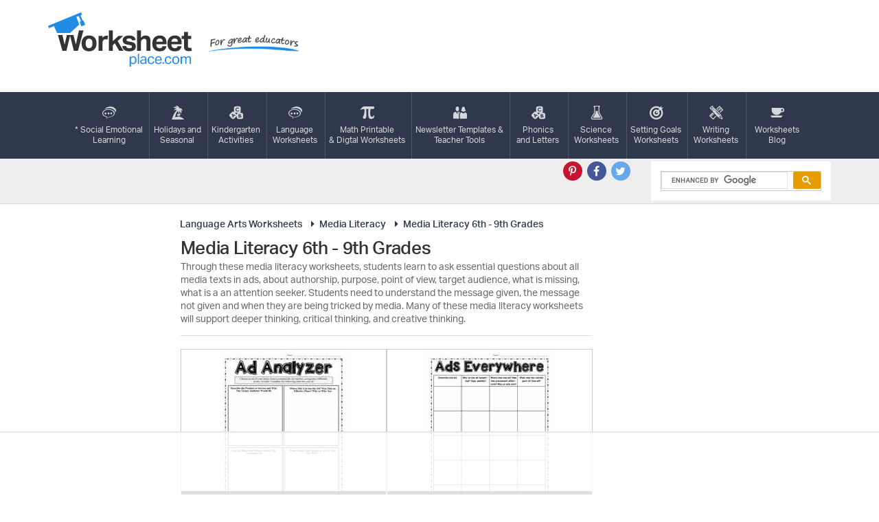

--- FILE ---
content_type: text/html; charset=UTF-8
request_url: https://worksheetplace.com/index.php?function=DisplayCategory&showCategory=Y&links=3&id=356&link1=43&cn=Language_Printables&link2=494&cn=Media_Literacy&link3=356&cn=Media_Literacy_6th_-_9th_Grades
body_size: 6505
content:
<!DOCTYPE html PUBLIC "-//W3C//DTD XHTML 1.0 Transitional//EN" "https://www.w3.org/TR/xhtml1/DTD/xhtml1-transitional.dtd">

<html xmlns="https://www.w3.org/1999/xhtml">

<head>
    <!-- 2023-05-14 - mv - added this tag - not sure if I need to remove the other tag in the analytics tracking include file -->
	<!-- Google tag (gtag.js) --> 
		<script async src="https://www.googletagmanager.com/gtag/js?id=G-KF5RZKYWES"></script> 
		<script> 
			window.dataLayer = window.dataLayer || []; function gtag(){dataLayer.push(arguments);} gtag('js', new Date()); 
			gtag('config', 'G-KF5RZKYWES'); 
        </script>	
	<!-- AdThrive Head Tag Manual -->
<script data-no-optimize="1" data-cfasync="false">
(function(w, d) {
	w.adthrive = w.adthrive || {};
	w.adthrive.cmd = w.
	adthrive.cmd || [];
	w.adthrive.plugin = 'adthrive-ads-manual';
	w.adthrive.host = 'ads.adthrive.com';var s = d.createElement('script');
	s.async = true;
	s.referrerpolicy='no-referrer-when-downgrade';
	s.src = 'https://' + w.adthrive.host + '/sites/68e66496452b3463854d2a20/ads.min.js?referrer=' + w.encodeURIComponent(w.location.href) + '&cb=' + (Math.floor(Math.random() * 100) + 1);
	var n = d.getElementsByTagName('script')[0];
	n.parentNode.insertBefore(s, n);
})(window, document);
</script>
<!-- End of AdThrive Head Tag -->

<!-- START email detection/removal script -->
    <script>
    !function(){"use strict";const t={adt_ei:{identityApiKey:"plainText",source:"url",type:"plaintext",priority:1},adt_eih:{identityApiKey:"sha256",source:"urlh",type:"hashed",priority:2},sh_kit:{identityApiKey:"sha256",source:"urlhck",type:"hashed",priority:3}},e=Object.keys(t);function i(t){return function(t){const e=t.match(/((?=([a-z0-9._!#$%+^&*()[\]<>-]+))\2@[a-z0-9._-]+\.[a-z0-9._-]+)/gi);return e?e[0]:""}(function(t){return t.replace(/\s/g,"")}(t.toLowerCase()))}!async function(){const n=new URL(window.location.href),o=n.searchParams;let a=null;const r=Object.entries(t).sort(([,t],[,e])=>t.priority-e.priority).map(([t])=>t);for(const e of r){const n=o.get(e),r=t[e];if(!n||!r)continue;const c=decodeURIComponent(n),d="plaintext"===r.type&&i(c),s="hashed"===r.type&&c;if(d||s){a={value:c,config:r};break}}if(a){const{value:t,config:e}=a;window.adthrive=window.adthrive||{},window.adthrive.cmd=window.adthrive.cmd||[],window.adthrive.cmd.push(function(){window.adthrive.identityApi({source:e.source,[e.identityApiKey]:t},({success:i,data:n})=>{i?window.adthrive.log("info","Plugin","detectEmails",`Identity API called with ${e.type} email: ${t}`,n):window.adthrive.log("warning","Plugin","detectEmails",`Failed to call Identity API with ${e.type} email: ${t}`,n)})})}!function(t,e){const i=new URL(e);t.forEach(t=>i.searchParams.delete(t)),history.replaceState(null,"",i.toString())}(e,n)}()}();
    </script>
<!-- END email detection/removal script -->
	
	
  
 
  

 
    <div id="fb-root"></div>
    <title>	
Media Literacy 6th - 9th Grades Worksheets</title>

	
    <META NAME="Description" CONTENT="Media Analysis Literacy Unit—perfect for grades 6–9 and designed to build critical thinking, digital awareness, and communication skills:
Teacher-Focused & Standards-Aligned
Free Media Analysis Literacy Unit – Grades 6–9
Empower students to think critically about the media they consume with this free printable and digital literacy unit. Learners explore how media influences beliefs, behaviors, and identity while analyzing bias, persuasion, and credibility across platforms.
- Includes lessons on media forms, bias detection, loaded language, and fact-checking
- Reinforces critical thinking, digital citizenship, and persuasive techniques
- Aligned to Ontario Grades 6–9 Language Curriculum and Common Core RI.6.6–RI.9.8

">
    <META NAME="keywords" content="worksheets for teachers and worksheets for homeschoolers Through these media literacy worksheets, students learn to ask essential questions about all media texts in ads, about authorship, purpose, point of view, target audience, what is missing, what is a an attention seeker  ">
    <meta http-equiv="Content-Type" content="text/html; charset=utf-8"/>
    <meta name="viewport" content="width=device-width, initial-scale=1.0, maximum-scale=1.0, user-scalable=no"/>
    <meta name="HandheldFriendly" content="true"/>
    <meta name="theme-color" content="#218ce6"/>
    <link rel="stylesheet" type="text/css" href="//maxcdn.bootstrapcdn.com/font-awesome/4.7.0/css/font-awesome.min.css">
    <link rel="stylesheet" type="text/css" href="theme/grid.css"/>
    <link rel="stylesheet" type="text/css" href="theme/style.css?v=4"/>
    <script type="text/javascript" src="https://use.typekit.net/vfu1gux.js"></script>
    <script>try {
            Typekit.load({async: true});
        } catch (e) {
        }</script>
<!-- Clarity tracking code for https://worksheetplace.com/ -->

<script type="text/javascript">
    (function(c,l,a,r,i,t,y){
        c[a]=c[a]||function(){(c[a].q=c[a].q||[]).push(arguments)};
        t=l.createElement(r);t.async=1;t.src="https://www.clarity.ms/tag/"+i;
        y=l.getElementsByTagName(r)[0];y.parentNode.insertBefore(t,y);
    })(window, document, "clarity", "script", "bsrjsw7l39");
</script>


</head>
<body>
<script type="text/javascript">

  var _gaq = _gaq || [];
  _gaq.push(['_setAccount', 'UA-3497787-1']);
  _gaq.push(['_trackPageview']);

  (function() {
    var ga = document.createElement('script'); ga.type = 'text/javascript'; ga.async = true;
    ga.src = ('https:' == document.location.protocol ? 'https://ssl' : 'http://www') + '.google-analytics.com/ga.js';
    var s = document.getElementsByTagName('script')[0]; s.parentNode.insertBefore(ga, s);
  })();

</script><header class="header">
    <div class="container">
        <div class="row">
            <div class="col-xl-5 col-md-4">
                <p>
                    <a href="/" title="Free worksheets and printables for teachers and homeschoolers - Worksheetplace.com"><span class="logo">Worksheetplace.com</span>
                        <span class="tagline">For Great Educators</span></a></p>
                <a href="#" class="openmenu hideuntilmobile"><i class="fa fa-bars" aria-hidden="true"></i><span>Menu</span></a>
            </div>
            <div class="col-xl-7 col-md-8 hidden-xs">
				            </div>
        </div>
    </div>
</header>
<nav class="navigation" role="navigation">
    <div class="container">
        <div class="row">
            <div class="col-sm-12">

                <ul>

<li><a href="/index.php?function=DisplayCategory&showCategory=Y&links=1&id=31&link1=31&cn=Social_and_Emotional_Learning_"><i  class="icon-"  style="background-image: url(/theme/images/icon6.svg)"  aria-hidden="true"></i>* Social Emotional<br>Learning</a></li><li><a href="/index.php?function=DisplayCategory&showCategory=Y&links=1&id=41&link1=41&cn=Holidays,_Seasonal,_Social_Studies"><i  class="icon-"  style="background-image: url(/theme/images/icon4.svg)"  aria-hidden="true"></i>Holidays and<br>Seasonal</a></li><li><a href="/index.php?function=DisplayCategory&showCategory=Y&links=1&id=344&link1=344&cn=Kindergarten_Activities"><i  class="icon-"  style="background-image: url(/theme/images/icon3.svg)"  aria-hidden="true"></i>Kindergarten<br>Activities</a></li><li><a href="/index.php?function=DisplayCategory&showCategory=Y&links=1&id=43&link1=43&cn=Language_Arts_Worksheets"><i  class="icon-"  style="background-image: url(/theme/images/icon6.svg)"  aria-hidden="true"></i>Language<br>Worksheets</a></li><li><a href="/index.php?function=DisplayCategory&showCategory=Y&links=1&id=924&link1=924&cn=Math_"><i  class="icon-"  style="background-image: url(/theme/images/icon7.svg)"  aria-hidden="true"></i>Math Printable<br>& Digtal Worksheets</a></li><li><a href="/index.php?function=DisplayCategory&showCategory=Y&links=1&id=900&link1=900&cn=Teacher_Forms_&_Newsletters"><i  class="icon-"  style="background-image: url(/theme/images/icon8.svg)"  aria-hidden="true"></i>Newsletter Templates &<br>Teacher Tools</a></li><li><a href="/index.php?function=DisplayCategory&showCategory=Y&links=1&id=266&link1=266&cn=Phonics_Printables"><i  class="icon-"  style="background-image: url(/theme/images/icon3.svg)"  aria-hidden="true"></i>Phonics <br>and Letters</a></li><li><a href="/index.php?function=DisplayCategory&showCategory=Y&links=1&id=241&link1=241&cn=Science_Worksheets"><i  class="icon-"  style="background-image: url(/theme/images/icon9.svg)"  aria-hidden="true"></i>Science<br>Worksheets</a></li><li><a href="/index.php?function=DisplayCategory&showCategory=Y&links=1&id=313&link1=313&cn=Setting_Goals_Worksheets"><i  class="icon-"  style="background-image: url(/theme/images/icon10.svg)"  aria-hidden="true"></i>Setting Goals<br>Worksheets</a></li><li><a href="/index.php?function=DisplayCategory&showCategory=Y&links=1&id=154&link1=154&cn=Writing_Worksheets"><i  class="icon-"  style="background-image: url(/theme/images/icon11.svg)"  aria-hidden="true"></i>Writing<br>Worksheets</a></li>                   <li><a href="https://worksheetplace.blogspot.com/">
                            <i class="icon-nav-12" aria-hidden="true"></i>Worksheets<br> Blog</a></li>                </ul>
            </div>
        </div>
    </div>
</nav>

<div class="search">
    <div class="container">
       <div class="row">
            <div class="col-sm-5 col-lg-6">
            </div>
            <div class="col-sm-3 text-right">
                <ul class="social">
                    <li><a href="https://pin.it/5V5fMOj/" class="pt" title="Pinterest" target="_blank">
                            <i class="fa fa-pinterest-p" aria-hidden="true"></i>
                        </a></li>
                    <li><a href="https://www.facebook.com/worksheetplace/?ref=hl" class="fb" title="Facebook" target="_blank">
                            <i class="fa fa-facebook-f" aria-hidden="true"></i>
                        </a></li>
                    <li><a href="https://twitter.com/worksheetplace" title="Twitter" class="tw" target="_blank">
                            <i class="fa fa-twitter" aria-hidden="true"></i>
                        </a></li>
                </ul>
            </div>
            <div class="col-sm-4 col-lg-3">
				<script async src="https://cse.google.com/cse.js?cx=e5974c274d6f64dc8"></script>
<div class="gcse-search"></div>
            </div>
        </div>
    </div>
</div>

<div class="horizontal-ad">
	</div><div class="worksheets">
    <div class="container">
        <div class="row">
            <div class="col-lg-10 col-lg-push-1 col-md-8 col-md-push-2">
                <div class="inner">
                	<div class="bc">
               		
<ul class="crumbs"><li><a href="/index.php?function=DisplayCategory&showCategory=Y&links=1&id=43&link1=43&cn=Language_Arts_Worksheets"><i class="fa fa-caret-right fa-fw"></i>Language Arts Worksheets</a></li><li><a href="/index.php?function=DisplayCategory&showCategory=Y&links=2&id=494&link1=43&cn=Language_Arts_Worksheets&link2=494&cn=Media_Literacy"><i class="fa fa-caret-right fa-fw"></i>Media Literacy</a></li><li><a href="/index.php?function=DisplayCategory&showCategory=Y&links=3&id=356&link1=43&cn=Language_Arts_Worksheets&link2=494&cn=Media_Literacy&link3=356&cn=Media_Literacy_6th_-_9th_Grades"><i class="fa fa-caret-right fa-fw"></i>Media Literacy 6th - 9th Grades</a></li></ul>               		</div>
					<div class="worksheet-top"><h1>
Media Literacy 6th - 9th Grades </h1><p class="CategoryDescription">Through these media literacy worksheets, students learn to ask essential questions about all media texts in ads, about authorship, purpose, point of view, target audience, what is missing, what is a an attention seeker. Students need to understand the message given, the message not given and when they are being tricked by media. Many of these media literacy worksheets will support deeper thinking, critical thinking, and creative thinking. </p><table id="subcatwithad" border="0"><tr><td valign="top"></td></tr></table></div><div class="boxes"><div class="box"><a href="/index.php?function=DisplaySheet&sheet=Ad-Analyzer-Worksheet&links=3&id=17186&link1=43&link2=494&link3=356&cn=Media_Literacy_6th_-_9th_Grades"><img src="mf_th/Ad-Analyzer-Worksheet_th.jpg"title="Ad Analyzer" alt="Ad Analyzer"><strong>Ad Analyzer</strong></a></div><div class="box"><a href="/index.php?function=DisplaySheet&sheet=Ads-Everywhere&links=3&id=17192&link1=43&link2=494&link3=356&cn=Media_Literacy_6th_-_9th_Grades"><img src="mf_th/Ads-Everywhere_th.jpg"title="Ad Awareness" alt="Ad Awareness"><strong>Ad Awareness</strong></a></div><div class="box"><a href="/index.php?function=DisplaySheet&sheet=My-Campaign-Plan&links=3&id=15601&link1=43&link2=494&link3=356&cn=Media_Literacy_6th_-_9th_Grades"><img src="mf_th/My-Campaign-Plan_th.jpg"title="Ad Campaign" alt="Ad Campaign"><strong>Ad Campaign</strong></a></div><div class="box"><a href="/index.php?function=DisplaySheet&sheet=Ad-Planner&links=3&id=17191&link1=43&link2=494&link3=356&cn=Media_Literacy_6th_-_9th_Grades"><img src="mf_th/Ad-Planner_th.jpg"title="Ad Plan Worksheet" alt="Ad Plan Worksheet"><strong>Ad Plan Worksheet</strong></a></div><div class="box"><a href="/index.php?function=DisplaySheet&sheet=Ads-Everywhere-Worksheet&links=3&id=17193&link1=43&link2=494&link3=356&cn=Media_Literacy_6th_-_9th_Grades"><img src="mf_th/Ads-Everywhere-Worksheet_th.jpg"title="Ads Everywhere" alt="Ads Everywhere"><strong>Ads Everywhere</strong></a></div><div class="box"><a href="/index.php?function=DisplaySheet&sheet=Advertising-Tricks&links=3&id=17196&link1=43&link2=494&link3=356&cn=Media_Literacy_6th_-_9th_Grades"><img src="mf_th/Advertising-Tricks_th.jpg"title="Advertising Gimicks and Tricks" alt="Advertising Gimicks and Tricks"><strong>Advertising Gimicks and Tricks</strong></a></div><div class="box"><a href="/index.php?function=DisplaySheet&sheet=Advertising-effectiveness&links=3&id=17194&link1=43&link2=494&link3=356&cn=Media_Literacy_6th_-_9th_Grades"><img src="mf_th/Advertising-effectiveness_th.jpg"title="Analyze the Ad" alt="Analyze the Ad"><strong>Analyze the Ad</strong></a></div><div class="box"><a href="/index.php?function=DisplaySheet&sheet=Advertising-Worksheet-1&links=3&id=17197&link1=43&link2=494&link3=356&cn=Media_Literacy_6th_-_9th_Grades"><img src="mf_th/Advertising-Worksheet-1_th.jpg"title="Analyze the Media Ad" alt="Analyze the Media Ad"><strong>Analyze the Media Ad</strong></a></div><div class="box"><a href="/index.php?function=DisplaySheet&sheet=News-Analysis&links=3&id=17200&link1=43&link2=494&link3=356&cn=Media_Literacy_6th_-_9th_Grades"><img src="mf_th/News-Analysis_th.jpg"title="Analyze the News" alt="Analyze the News"><strong>Analyze the News</strong></a></div><div class="box"><a href="/index.php?function=DisplaySheet&sheet=Analyzing-News-Worksheet&links=3&id=17201&link1=43&link2=494&link3=356&cn=Media_Literacy_6th_-_9th_Grades"><img src="mf_th/Analyzing-News-Worksheet_th.jpg"title="Analyze the News on Media" alt="Analyze the News on Media"><strong>Analyze the News on Media</strong></a></div><div class="box"><a href="/index.php?function=DisplaySheet&sheet=Media-Smart-Lesson&links=3&id=17206&link1=43&link2=494&link3=356&cn=Media_Literacy_6th_-_9th_Grades"><img src="mf_th/Media-Smart-Lesson_th.jpg"title="Are You Media Smart?" alt="Are You Media Smart?"><strong>Are You Media Smart?</strong></a></div><div class="box"><a href="/index.php?function=DisplaySheet&sheet=Media-Smart-Worksheet&links=3&id=17202&link1=43&link2=494&link3=356&cn=Media_Literacy_6th_-_9th_Grades"><img src="mf_th/Media-Smart-Worksheet_th.jpg"title="Are You Media Smart?" alt="Are You Media Smart?"><strong>Are You Media Smart?</strong></a></div><div class="box"><a href="/index.php?function=DisplaySheet&sheet=Fake-News-Worksheet-2&links=3&id=17214&link1=43&link2=494&link3=356&cn=Media_Literacy_6th_-_9th_Grades"><img src="mf_th/Fake-News-Worksheet-2_th.jpg"title="Are You Smarter Than Fake News?" alt="Are You Smarter Than Fake News?"><strong>Are You Smarter Than Fake News?</strong></a></div><div class="box"><a href="/index.php?function=DisplaySheet&sheet=Media-Literacy-Worksheets&links=3&id=17234&link1=43&link2=494&link3=356&cn=Media_Literacy_6th_-_9th_Grades"><img src="mf_th/Media-Literacy-Worksheets_th.jpg"title="Biased, Fabricated or Misleading?" alt="Biased, Fabricated or Misleading?"><strong>Biased, Fabricated or Misleading?</strong></a></div><div class="box"><a href="/index.php?function=DisplaySheet&sheet=Catchy-Captions-Worksheet&links=3&id=17204&link1=43&link2=494&link3=356&cn=Media_Literacy_6th_-_9th_Grades"><img src="mf_th/Catchy-Captions-Worksheet_th.jpg"title="Catchy Captions" alt="Catchy Captions"><strong>Catchy Captions</strong></a></div><div class="box"><a href="/index.php?function=DisplaySheet&sheet=Media-Literacy-Ads&links=3&id=17232&link1=43&link2=494&link3=356&cn=Media_Literacy_6th_-_9th_Grades"><img src="mf_th/Media-Literacy-Ads_th.jpg"title="Cereal Ad to Analyze" alt="Cereal Ad to Analyze"><strong>Cereal Ad to Analyze</strong></a></div><div class="box"><a href="/index.php?function=DisplaySheet&sheet=Character-in-Media&links=3&id=17205&link1=43&link2=494&link3=356&cn=Media_Literacy_6th_-_9th_Grades"><img src="mf_th/Character-in-Media_th.jpg"title="Character Traits in the Media" alt="Character Traits in the Media"><strong>Character Traits in the Media</strong></a></div><div class="box"><a href="/index.php?function=DisplaySheet&sheet=Create-news-activity&links=3&id=17453&link1=43&link2=494&link3=356&cn=Media_Literacy_6th_-_9th_Grades"><img src="mf_th/Create-news-activity_th.jpg"title="Create News Activity" alt="Create News Activity"><strong>Create News Activity</strong></a></div><div class="box"><a href="/index.php?function=DisplaySheet&sheet=New-Gadget-Design&links=3&id=15691&link1=43&link2=494&link3=356&cn=Media_Literacy_6th_-_9th_Grades"><img src="mf_th/New-Gadget-Design_th.jpg"title="Design A Gadget" alt="Design A Gadget"><strong>Design A Gadget</strong></a></div><div class="box"><a href="/index.php?function=DisplaySheet&sheet=Write-an-Editorial&links=3&id=17245&link1=43&link2=494&link3=356&cn=Media_Literacy_6th_-_9th_Grades"><img src="mf_th/Write-an-Editorial_th.jpg"title="Editorial Writing" alt="Editorial Writing"><strong>Editorial Writing</strong></a></div><div class="box"><a href="/index.php?function=DisplaySheet&sheet=Analyze-an-Editorial-Worksheet&links=3&id=17195&link1=43&link2=494&link3=356&cn=Media_Literacy_6th_-_9th_Grades"><img src="mf_th/Analyze-an-Editorial-Worksheet_th.jpg"title="Editorials" alt="Editorials"><strong>Editorials</strong></a></div><div class="box"><a href="/index.php?function=DisplaySheet&sheet=Analyze-Entertainment-Writing-Worksheet&links=3&id=17198&link1=43&link2=494&link3=356&cn=Media_Literacy_6th_-_9th_Grades"><img src="mf_th/Analyze-Entertainment-Writing-Worksheet_th.jpg"title="Entertainment Writing Analysis" alt="Entertainment Writing Analysis"><strong>Entertainment Writing Analysis</strong></a></div><div class="box"><a href="/index.php?function=DisplaySheet&sheet=Expository-Eyewitness-Worksheet&links=3&id=16053&link1=43&link2=494&link3=356&cn=Media_Literacy_6th_-_9th_Grades"><img src="mf_th/Expository-Eyewitness-Worksheet_th.jpg"title="Eyewitness Account" alt="Eyewitness Account"><strong>Eyewitness Account</strong></a></div><div class="box"><a href="/index.php?function=DisplaySheet&sheet=Fact-or-Opinion-8&links=3&id=14407&link1=43&link2=494&link3=356&cn=Media_Literacy_6th_-_9th_Grades"><img src="mf_th/Fact-or-Opinion-8_th.jpg"title="Fact Or Opinion Worksheet - Media" alt="Fact Or Opinion Worksheet - Media"><strong>Fact Or Opinion Worksheet - Media</strong></a></div><div class="box"><a href="/index.php?function=DisplaySheet&sheet=What-is-fake-new-activity&links=3&id=17484&link1=43&link2=494&link3=356&cn=Media_Literacy_6th_-_9th_Grades"><img src="mf_th/What-is-fake-new-activity_th.jpg"title="Fake News Activity" alt="Fake News Activity"><strong>Fake News Activity</strong></a></div><div class="box"><a href="/index.php?function=DisplaySheet&sheet=Fake-News-Worksheet-1&links=3&id=17213&link1=43&link2=494&link3=356&cn=Media_Literacy_6th_-_9th_Grades"><img src="mf_th/Fake-News-Worksheet-1_th.jpg"title="Fake News Worksheet" alt="Fake News Worksheet"><strong>Fake News Worksheet</strong></a></div><div class="box"><a href="/index.php?function=DisplaySheet&sheet=Fake-News-Worksheet-4&links=3&id=17217&link1=43&link2=494&link3=356&cn=Media_Literacy_6th_-_9th_Grades"><img src="mf_th/Fake-News-Worksheet-4_th.jpg"title="Fake News: Find the Flaws" alt="Fake News: Find the Flaws"><strong>Fake News: Find the Flaws</strong></a></div><div class="box"><a href="/index.php?function=DisplaySheet&sheet=Fake-or-fact-news-activity-2&links=3&id=17457&link1=43&link2=494&link3=356&cn=Media_Literacy_6th_-_9th_Grades"><img src="mf_th/Fake-or-fact-news-activity-2_th.jpg"title="Fake or Fact News Activity" alt="Fake or Fact News Activity"><strong>Fake or Fact News Activity</strong></a></div><div class="box"><a href="/index.php?function=DisplaySheet&sheet=Fake-or-fact-news-activity-3&links=3&id=17459&link1=43&link2=494&link3=356&cn=Media_Literacy_6th_-_9th_Grades"><img src="mf_th/Fake-or-fact-news-activity-3_th.jpg"title="Fake or Fact News Activity" alt="Fake or Fact News Activity"><strong>Fake or Fact News Activity</strong></a></div><div class="box"><a href="/index.php?function=DisplaySheet&sheet=Fake-or-facts-activity&links=3&id=17461&link1=43&link2=494&link3=356&cn=Media_Literacy_6th_-_9th_Grades"><img src="mf_th/Fake-or-facts-activity_th.jpg"title="Fake or Fact News Activity" alt="Fake or Fact News Activity"><strong>Fake or Fact News Activity</strong></a></div><div class="box"><a href="/index.php?function=DisplaySheet&sheet=Fake-or-fact-news-activity-1&links=3&id=17455&link1=43&link2=494&link3=356&cn=Media_Literacy_6th_-_9th_Grades"><img src="mf_th/Fake-or-fact-news-activity-1_th.jpg"title="Fake or Fact News Activity" alt="Fake or Fact News Activity"><strong>Fake or Fact News Activity</strong></a></div><div class="box"><a href="/index.php?function=DisplaySheet&sheet=Sifting-Through-Fake-News-Activity&links=3&id=17434&link1=43&link2=494&link3=356&cn=Media_Literacy_6th_-_9th_Grades"><img src="mf_th/Sifting-Through-Fake-News-Activity_th.jpg"title="Find the Flaws and Cast the Doubts" alt="Find the Flaws and Cast the Doubts"><strong>Find the Flaws and Cast the Doubts</strong></a></div><div class="box"><a href="/index.php?function=DisplaySheet&sheet=Catchy-captions-teaching-activitiy&links=3&id=17437&link1=43&link2=494&link3=356&cn=Media_Literacy_6th_-_9th_Grades"><img src="mf_th/Catchy-captions-teaching-activitiy_th.jpg"title="How to Write Catchy Captions" alt="How to Write Catchy Captions"><strong>How to Write Catchy Captions</strong></a></div><div class="box"><a href="/index.php?function=DisplaySheet&sheet=How-to-write-a-sports-article&links=3&id=17230&link1=43&link2=494&link3=356&cn=Media_Literacy_6th_-_9th_Grades"><img src="mf_th/How-to-write-a-sports-article_th.jpg"title="How to Write Sports News" alt="How to Write Sports News"><strong>How to Write Sports News</strong></a></div><div class="box"><a href="/index.php?function=DisplaySheet&sheet=Impact-of-fake-news-activity&links=3&id=17465&link1=43&link2=494&link3=356&cn=Media_Literacy_6th_-_9th_Grades"><img src="mf_th/Impact-of-fake-news-activity_th.jpg"title="Impact of Fake News" alt="Impact of Fake News"><strong>Impact of Fake News</strong></a></div><div class="box"><a href="/index.php?function=DisplaySheet&sheet=Learn-to-write-captions&links=3&id=17467&link1=43&link2=494&link3=356&cn=Media_Literacy_6th_-_9th_Grades"><img src="mf_th/Learn-to-write-captions_th.jpg"title="Learn to Write News Captions" alt="Learn to Write News Captions"><strong>Learn to Write News Captions</strong></a></div><div class="box"><a href="/index.php?function=DisplaySheet&sheet=Ad-Planner-1&links=3&id=17187&link1=43&link2=494&link3=356&cn=Media_Literacy_6th_-_9th_Grades"><img src="mf_th/Ad-Planner-1_th.jpg"title="Media Ad Planner" alt="Media Ad Planner"><strong>Media Ad Planner</strong></a></div><div class="box"><a href="/index.php?function=DisplaySheet&sheet=Media-Forms-Worksheet&links=3&id=15275&link1=43&link2=494&link3=356&cn=Media_Literacy_6th_-_9th_Grades"><img src="mf_th/Media-Forms-Worksheet_th.jpg"title="Media Forms" alt="Media Forms"><strong>Media Forms</strong></a></div><div class="box"><a href="/index.php?function=DisplaySheet&sheet=Critical-Literacy-Discussion&links=3&id=16359&link1=43&link2=494&link3=356&cn=Media_Literacy_6th_-_9th_Grades"><img src="mf_th/Critical-Literacy-Discussion_th.jpg"title="Media Literacy Discussion Questions" alt="Media Literacy Discussion Questions"><strong>Media Literacy Discussion Questions</strong></a></div><div class="box"><a href="/index.php?function=DisplaySheet&sheet=Critical-literacy-for-Media-1&links=3&id=13920&link1=43&link2=494&link3=356&cn=Media_Literacy_6th_-_9th_Grades"><img src="mf_th/Critical-literacy-for-Media-1_th.jpg"title="Media Literacy Worksheet 1" alt="Media Literacy Worksheet 1"><strong>Media Literacy Worksheet 1</strong></a></div><div class="box"><a href="/index.php?function=DisplaySheet&sheet=Critical-literacy-for-Media-2&links=3&id=13921&link1=43&link2=494&link3=356&cn=Media_Literacy_6th_-_9th_Grades"><img src="mf_th/Critical-literacy-for-Media-2_th.jpg"title="Media Literacy Worksheet 2" alt="Media Literacy Worksheet 2"><strong>Media Literacy Worksheet 2</strong></a></div><div class="box"><a href="/index.php?function=DisplaySheet&sheet=Critical-literacy-for-Media-3&links=3&id=13922&link1=43&link2=494&link3=356&cn=Media_Literacy_6th_-_9th_Grades"><img src="mf_th/Critical-literacy-for-Media-3_th.jpg"title="Media Literacy Worksheet 3" alt="Media Literacy Worksheet 3"><strong>Media Literacy Worksheet 3</strong></a></div><div class="box"><a href="/index.php?function=DisplaySheet&sheet=Critical-literacy-for-Media-4&links=3&id=13923&link1=43&link2=494&link3=356&cn=Media_Literacy_6th_-_9th_Grades"><img src="mf_th/Critical-literacy-for-Media-4_th.jpg"title="Media Literacy Worksheet 4" alt="Media Literacy Worksheet 4"><strong>Media Literacy Worksheet 4</strong></a></div><div class="box"><a href="/index.php?function=DisplaySheet&sheet=Critical-literacy-for-Media-5&links=3&id=13924&link1=43&link2=494&link3=356&cn=Media_Literacy_6th_-_9th_Grades"><img src="mf_th/Critical-literacy-for-Media-5_th.jpg"title="Media Literacy Worksheet 5" alt="Media Literacy Worksheet 5"><strong>Media Literacy Worksheet 5</strong></a></div><div class="box"><a href="/index.php?function=DisplaySheet&sheet=Critical-literacy-for-Media-6&links=3&id=13925&link1=43&link2=494&link3=356&cn=Media_Literacy_6th_-_9th_Grades"><img src="mf_th/Critical-literacy-for-Media-6_th.jpg"title="Media Literacy Worksheet 6" alt="Media Literacy Worksheet 6"><strong>Media Literacy Worksheet 6</strong></a></div><div class="box"><a href="/index.php?function=DisplaySheet&sheet=Critical-literacy-for-Media-7&links=3&id=13926&link1=43&link2=494&link3=356&cn=Media_Literacy_6th_-_9th_Grades"><img src="mf_th/Critical-literacy-for-Media-7_th.jpg"title="Media Literacy Worksheet 7" alt="Media Literacy Worksheet 7"><strong>Media Literacy Worksheet 7</strong></a></div><div class="box"><a href="/index.php?function=DisplaySheet&sheet=Convincing-Media-Message&links=3&id=17253&link1=43&link2=494&link3=356&cn=Media_Literacy_6th_-_9th_Grades"><img src="mf_th/Convincing-Media-Message_th.jpg"title="Media Messages" alt="Media Messages"><strong>Media Messages</strong></a></div><div class="box"><a href="/index.php?function=DisplaySheet&sheet=Analyze-the-news-worksheet&links=3&id=13388&link1=43&link2=494&link3=356&cn=Media_Literacy_6th_-_9th_Grades"><img src="mf_th/Analyze-the-news-worksheet_th.jpg"title="News Analysis" alt="News Analysis"><strong>News Analysis</strong></a></div><div class="box"><a href="/index.php?function=DisplaySheet&sheet=How-to-write-a-news-feature&links=3&id=17228&link1=43&link2=494&link3=356&cn=Media_Literacy_6th_-_9th_Grades"><img src="mf_th/How-to-write-a-news-feature_th.jpg"title="News And Feature Articles" alt="News And Feature Articles"><strong>News And Feature Articles</strong></a></div><div class="box"><a href="/index.php?function=DisplaySheet&sheet=Analyze-the-News&links=3&id=17199&link1=43&link2=494&link3=356&cn=Media_Literacy_6th_-_9th_Grades"><img src="mf_th/Analyze-the-News_th.jpg"title="News or Noise?" alt="News or Noise?"><strong>News or Noise?</strong></a></div><div class="box"><a href="/index.php?function=DisplaySheet&sheet=Media-Literacy-Worksheet-c&links=3&id=17233&link1=43&link2=494&link3=356&cn=Media_Literacy_6th_-_9th_Grades"><img src="mf_th/Media-Literacy-Worksheet-c_th.jpg"title="News Organizer" alt="News Organizer"><strong>News Organizer</strong></a></div><div class="box"><a href="/index.php?function=DisplaySheet&sheet=News-Report-Rubric&links=3&id=17210&link1=43&link2=494&link3=356&cn=Media_Literacy_6th_-_9th_Grades"><img src="mf_th/News-Report-Rubric_th.jpg"title="News Report Checklist" alt="News Report Checklist"><strong>News Report Checklist</strong></a></div><div class="box"><a href="/index.php?function=DisplaySheet&sheet=Compare-2-News-Stories&links=3&id=17207&link1=43&link2=494&link3=356&cn=Media_Literacy_6th_-_9th_Grades"><img src="mf_th/Compare-2-News-Stories_th.jpg"title="News Report Comparison" alt="News Report Comparison"><strong>News Report Comparison</strong></a></div><div class="box"><a href="/index.php?function=DisplaySheet&sheet=News-Source-Worksheet&links=3&id=17235&link1=43&link2=494&link3=356&cn=Media_Literacy_6th_-_9th_Grades"><img src="mf_th/News-Source-Worksheet_th.jpg"title="News Sources" alt="News Sources"><strong>News Sources</strong></a></div><div class="box"><a href="/index.php?function=DisplaySheet&sheet=News-Feature-Organizer&links=3&id=17209&link1=43&link2=494&link3=356&cn=Media_Literacy_6th_-_9th_Grades"><img src="mf_th/News-Feature-Organizer_th.jpg"title="News Story Organizer" alt="News Story Organizer"><strong>News Story Organizer</strong></a></div><div class="box"><a href="/index.php?function=DisplaySheet&sheet=News-Survey&links=3&id=17236&link1=43&link2=494&link3=356&cn=Media_Literacy_6th_-_9th_Grades"><img src="mf_th/News-Survey_th.jpg"title="News Survey" alt="News Survey"><strong>News Survey</strong></a></div><div class="box"><a href="/index.php?function=DisplaySheet&sheet=Write-The-News-a&links=3&id=17252&link1=43&link2=494&link3=356&cn=Media_Literacy_6th_-_9th_Grades"><img src="mf_th/Write-The-News-a_th.jpg"title="News: Real or Fake?" alt="News: Real or Fake?"><strong>News: Real or Fake?</strong></a></div><div class="box"><a href="/index.php?function=DisplaySheet&sheet=Write-The-News-b&links=3&id=17251&link1=43&link2=494&link3=356&cn=Media_Literacy_6th_-_9th_Grades"><img src="mf_th/Write-The-News-b_th.jpg"title="News: Real or Fake?" alt="News: Real or Fake?"><strong>News: Real or Fake?</strong></a></div><div class="box"><a href="/index.php?function=DisplaySheet&sheet=Write-The-News-c&links=3&id=17250&link1=43&link2=494&link3=356&cn=Media_Literacy_6th_-_9th_Grades"><img src="mf_th/Write-The-News-c_th.jpg"title="News: Real or Fake?" alt="News: Real or Fake?"><strong>News: Real or Fake?</strong></a></div><div class="box"><a href="/index.php?function=DisplaySheet&sheet=Write-The-News-d&links=3&id=17248&link1=43&link2=494&link3=356&cn=Media_Literacy_6th_-_9th_Grades"><img src="mf_th/Write-The-News-d_th.jpg"title="News: Real or Fake?" alt="News: Real or Fake?"><strong>News: Real or Fake?</strong></a></div><div class="box"><a href="/index.php?function=DisplaySheet&sheet=Write-The-News-e&links=3&id=17249&link1=43&link2=494&link3=356&cn=Media_Literacy_6th_-_9th_Grades"><img src="mf_th/Write-The-News-e_th.jpg"title="News: Real or Fake?" alt="News: Real or Fake?"><strong>News: Real or Fake?</strong></a></div><div class="box"><a href="/index.php?function=DisplaySheet&sheet=Newspaper-Article&links=3&id=16086&link1=43&link2=494&link3=356&cn=Media_Literacy_6th_-_9th_Grades"><img src="mf_th/Newspaper-Article_th.jpg"title="Newspaper Article Organizer" alt="Newspaper Article Organizer"><strong>Newspaper Article Organizer</strong></a></div><div class="box"><a href="/index.php?function=DisplaySheet&sheet=Newspaper-Bingo&links=3&id=15700&link1=43&link2=494&link3=356&cn=Media_Literacy_6th_-_9th_Grades"><img src="mf_th/Newspaper-Bingo_th.jpg"title="Newspaper Bingo" alt="Newspaper Bingo"><strong>Newspaper Bingo</strong></a></div><div class="box"><a href="/index.php?function=DisplaySheet&sheet=Persuasion-Power&links=3&id=17237&link1=43&link2=494&link3=356&cn=Media_Literacy_6th_-_9th_Grades"><img src="mf_th/Persuasion-Power_th.jpg"title="Persuasion Power" alt="Persuasion Power"><strong>Persuasion Power</strong></a></div><div class="box"><a href="/index.php?function=DisplaySheet&sheet=Photojournalism-worksheet&links=3&id=17238&link1=43&link2=494&link3=356&cn=Media_Literacy_6th_-_9th_Grades"><img src="mf_th/Photojournalism-worksheet_th.jpg"title="Photojournalism Worksheet" alt="Photojournalism Worksheet"><strong>Photojournalism Worksheet</strong></a></div><div class="box"><a href="/index.php?function=DisplaySheet&sheet=Purpose-of-Media&links=3&id=4808&link1=43&link2=494&link3=356&cn=Media_Literacy_6th_-_9th_Grades"><img src="mf_th/Purpose-of-Media_th.jpg"title="Purpose of Media" alt="Purpose of Media"><strong>Purpose of Media</strong></a></div><div class="box"><a href="/index.php?function=DisplaySheet&sheet=Reader-Beware-Worksheet&links=3&id=17239&link1=43&link2=494&link3=356&cn=Media_Literacy_6th_-_9th_Grades"><img src="mf_th/Reader-Beware-Worksheet_th.jpg"title="Reader Beware" alt="Reader Beware"><strong>Reader Beware</strong></a></div><div class="box"><a href="/index.php?function=DisplaySheet&sheet=Reporter-dilemma-activity-1&links=3&id=17474&link1=43&link2=494&link3=356&cn=Media_Literacy_6th_-_9th_Grades"><img src="mf_th/Reporter-dilemma-activity-1_th.jpg"title="Reporter Dilemma Activity 1" alt="Reporter Dilemma Activity 1"><strong>Reporter Dilemma Activity 1</strong></a></div><div class="box"><a href="/index.php?function=DisplaySheet&sheet=Reporter-dilemma-activity-2&links=3&id=17476&link1=43&link2=494&link3=356&cn=Media_Literacy_6th_-_9th_Grades"><img src="mf_th/Reporter-dilemma-activity-2_th.jpg"title="Reporter Dilemma Activity 2" alt="Reporter Dilemma Activity 2"><strong>Reporter Dilemma Activity 2</strong></a></div><div class="box"><a href="/index.php?function=DisplaySheet&sheet=Reporter-dilemma-activity-3&links=3&id=17478&link1=43&link2=494&link3=356&cn=Media_Literacy_6th_-_9th_Grades"><img src="mf_th/Reporter-dilemma-activity-3_th.jpg"title="Reporter Dilemma Activity 3" alt="Reporter Dilemma Activity 3"><strong>Reporter Dilemma Activity 3</strong></a></div><div class="box"><a href="/index.php?function=DisplaySheet&sheet=Reporter-dilemma-activity-4&links=3&id=17480&link1=43&link2=494&link3=356&cn=Media_Literacy_6th_-_9th_Grades"><img src="mf_th/Reporter-dilemma-activity-4_th.jpg"title="Reporter Dilemma Activity 4" alt="Reporter Dilemma Activity 4"><strong>Reporter Dilemma Activity 4</strong></a></div><div class="box"><a href="/index.php?function=DisplaySheet&sheet=Satire-Worksheet&links=3&id=17241&link1=43&link2=494&link3=356&cn=Media_Literacy_6th_-_9th_Grades"><img src="mf_th/Satire-Worksheet_th.jpg"title="Satire is Satire" alt="Satire is Satire"><strong>Satire is Satire</strong></a></div><div class="box"><a href="/index.php?function=DisplaySheet&sheet=Slogan-Worksheet&links=3&id=17242&link1=43&link2=494&link3=356&cn=Media_Literacy_6th_-_9th_Grades"><img src="mf_th/Slogan-Worksheet_th.jpg"title="Slogan Worksheets" alt="Slogan Worksheets"><strong>Slogan Worksheets</strong></a></div><div class="box"><a href="/index.php?function=DisplaySheet&sheet=How-to-analyze-a-sports-article&links=3&id=17224&link1=43&link2=494&link3=356&cn=Media_Literacy_6th_-_9th_Grades"><img src="mf_th/How-to-analyze-a-sports-article_th.jpg"title="Sports Writing Analysis" alt="Sports Writing Analysis"><strong>Sports Writing Analysis</strong></a></div><div class="box"><a href="/index.php?function=DisplaySheet&sheet=Clickbait-activity&links=3&id=17440&link1=43&link2=494&link3=356&cn=Media_Literacy_6th_-_9th_Grades"><img src="mf_th/Clickbait-activity_th.jpg"title="Teaching Students about Click Bait" alt="Teaching Students about Click Bait"><strong>Teaching Students about Click Bait</strong></a></div><div class="box"><a href="/index.php?function=DisplaySheet&sheet=News-Sharing-Survey&links=3&id=17212&link1=43&link2=494&link3=356&cn=Media_Literacy_6th_-_9th_Grades"><img src="mf_th/News-Sharing-Survey_th.jpg"title="What News do you Share Survey" alt="What News do you Share Survey"><strong>What News do you Share Survey</strong></a></div><div class="box"><a href="/index.php?function=DisplaySheet&sheet=Commercial-break-activity&links=3&id=17443&link1=43&link2=494&link3=356&cn=Media_Literacy_6th_-_9th_Grades"><img src="mf_th/Commercial-break-activity_th.jpg"title="Why are there Commercials" alt="Why are there Commercials"><strong>Why are there Commercials</strong></a></div><div class="box"><a href="/index.php?function=DisplaySheet&sheet=Sports-writing-worksheet-03&links=3&id=17244&link1=43&link2=494&link3=356&cn=Media_Literacy_6th_-_9th_Grades"><img src="mf_th/Sports-writing-worksheet-03_th.jpg"title="Write a Sports Article" alt="Write a Sports Article"><strong>Write a Sports Article</strong></a></div><div class="box"><a href="/index.php?function=DisplaySheet&sheet=Sports-writing-worksheet-02&links=3&id=17243&link1=43&link2=494&link3=356&cn=Media_Literacy_6th_-_9th_Grades"><img src="mf_th/Sports-writing-worksheet-02_th.jpg"title="Write a Sports Article" alt="Write a Sports Article"><strong>Write a Sports Article</strong></a></div><div class="box"><a href="/index.php?function=DisplaySheet&sheet=Sports-Feature-Organizer&links=3&id=5988&link1=43&link2=494&link3=356&cn=Media_Literacy_6th_-_9th_Grades"><img src="mf_th/Sports-Feature-Organizer_th.jpg"title="Write a Sports Feature" alt="Write a Sports Feature"><strong>Write a Sports Feature</strong></a></div><div class="box"><a href="/index.php?function=DisplaySheet&sheet=Sports-writing-worksheet-01&links=3&id=17226&link1=43&link2=494&link3=356&cn=Media_Literacy_6th_-_9th_Grades"><img src="mf_th/Sports-writing-worksheet-01_th.jpg"title="Write About Sports" alt="Write About Sports"><strong>Write About Sports</strong></a></div><div class="box"><a href="/index.php?function=DisplaySheet&sheet=How-to-write-entertainment-news&links=3&id=17231&link1=43&link2=494&link3=356&cn=Media_Literacy_6th_-_9th_Grades"><img src="mf_th/How-to-write-entertainment-news_th.jpg"title="Write Entertainment News" alt="Write Entertainment News"><strong>Write Entertainment News</strong></a></div><div class="box"><a href="/index.php?function=DisplaySheet&sheet=You-write-the-news&links=3&id=17450&link1=43&link2=494&link3=356&cn=Media_Literacy_6th_-_9th_Grades"><img src="mf_th/You-write-the-news_th.jpg"title="Write the News" alt="Write the News"><strong>Write the News</strong></a></div><div class="box"><a href="/index.php?function=DisplaySheet&sheet=Write-the-News-01&links=3&id=17246&link1=43&link2=494&link3=356&cn=Media_Literacy_6th_-_9th_Grades"><img src="mf_th/Write-the-News-01_th.jpg"title="Write the News " alt="Write the News "><strong>Write the News </strong></a></div><div class="box"><a href="/index.php?function=DisplaySheet&sheet=News-Report-Worksheet&links=3&id=17211&link1=43&link2=494&link3=356&cn=Media_Literacy_6th_-_9th_Grades"><img src="mf_th/News-Report-Worksheet_th.jpg"title="Write the News Report" alt="Write the News Report"><strong>Write the News Report</strong></a></div><div class="box"><a href="/index.php?function=DisplaySheet&sheet=Write-the-News-02&links=3&id=17247&link1=43&link2=494&link3=356&cn=Media_Literacy_6th_-_9th_Grades"><img src="mf_th/Write-the-News-02_th.jpg"title="Write the News Report" alt="Write the News Report"><strong>Write the News Report</strong></a></div> </div><!-- <script type="text/javascript" src="//assets.pinterest.com/js/pinit.js"></script> -->
              		
                </div>
            </div>
            <!-- sidebar-ads -->
<div class="col-lg-1 col-lg-pull-10 col-md-2 col-md-pull-8 hidden-sm hidden-xs">
	<div class="pull-left">
				<br>
		<br>		<br><br><br><br><br><br>	</div>

</div>
<div class="col-lg-1 col-md-2 col-sm-4 hidden-sm hidden-xs">
	<div class="pull-right">
		<br><br>		<br><br>		<br><br><br><br><br><br>	</div>
</div>        </div>
    </div>
</div>

<div class="comments-lead">
	<div class="container">
		<div class="row">
			<div class="col-sm-12">
				<p>All worksheets are created by experienced and qualified teachers. <a href="https://worksheetplace.com/Contact.php">Send your
						suggestions or comments</a>.
				</p>
			</div>
		</div>
	</div>
</div>

<footer class="footer">
	<div class="container">
		<div class="row">
			<div class="col-sm-12">
				<ul>
					<li><a href="index.php?function=DisplayAllSheets">Site Map</a></li>
					<li><a href="copyright.php">Copyright</a></li>
					<li><a href="privacy_policy.php">Privacy Policy</a></li>
					<li><a href="Contact.php">Contact Us</a></li>
				</ul>
				<p>Copyright &copy; 2026 Worksheetplace.com. All Rights Reserved.
					<a href="https://whethamsolutions.com" target="_blank" title="Whetham Solutions Web Design Barrie, ON">Web Design by Whetham
						Solutions</a>.
				</p>
    			</div>
		</div>
	</div>
</footer>
<script type="text/javascript" src="//code.jquery.com/jquery-1.12.4.min.js"></script>
<script type="text/javascript" src="theme/js/main.js"></script>
<script async defer src="//assets.pinterest.com/js/pinit.js"></script> 
</body>
</html>

--- FILE ---
content_type: text/html
request_url: https://api.intentiq.com/profiles_engine/ProfilesEngineServlet?at=39&mi=10&dpi=936734067&pt=17&dpn=1&iiqidtype=2&iiqpcid=7491f817-f45d-47f4-857f-3b9ad6ec9321&iiqpciddate=1768945350219&pcid=ba7cebb5-7c3a-4513-ad2b-4ec15c7a6b8b&idtype=3&gdpr=0&japs=false&jaesc=0&jafc=0&jaensc=0&jsver=0.33&testGroup=A&source=pbjs&ABTestingConfigurationSource=group&abtg=A&vrref=https%3A%2F%2Fworksheetplace.com
body_size: 57
content:
{"abPercentage":97,"adt":1,"ct":2,"isOptedOut":false,"data":{"eids":[]},"dbsaved":"false","ls":true,"cttl":86400000,"abTestUuid":"g_5aec69f9-4219-482a-b845-e632e6480cf6","tc":9,"sid":-1332731196}

--- FILE ---
content_type: text/plain
request_url: https://rtb.openx.net/openrtbb/prebidjs
body_size: -225
content:
{"id":"6fa3908f-756b-46f3-b912-46f4d4b2c8ff","nbr":0}

--- FILE ---
content_type: text/plain
request_url: https://rtb.openx.net/openrtbb/prebidjs
body_size: -225
content:
{"id":"43408dbf-f39f-42fd-b300-149d58d16d5b","nbr":0}

--- FILE ---
content_type: text/plain
request_url: https://rtb.openx.net/openrtbb/prebidjs
body_size: -225
content:
{"id":"1ccb1fb1-cfcc-470f-bf5e-3e8755829aaf","nbr":0}

--- FILE ---
content_type: text/plain
request_url: https://rtb.openx.net/openrtbb/prebidjs
body_size: -225
content:
{"id":"dbb6efff-dda1-4cfc-bb93-e79fb4ae6bbf","nbr":0}

--- FILE ---
content_type: text/plain
request_url: https://rtb.openx.net/openrtbb/prebidjs
body_size: -225
content:
{"id":"5f72093a-78ac-4617-97d2-5a26e8429cb4","nbr":0}

--- FILE ---
content_type: text/plain; charset=utf-8
request_url: https://ads.adthrive.com/http-api/cv2
body_size: 10957
content:
{"om":["00eoh6e0","00xbjwwl","04f5pusp","08298189wfv","08qi6o59","0929nj63","0av741zl","0c45lfdk","0cpicd1q","0fa6edef-9a2d-4093-a491-64997eba41e5","0hly8ynw","0iyi1awv","0n7jwr7m","0o3ed5fh","0p298ycs8g7","0pycs8g7","0q298o0m0qz","0sm4lr19","1","1011_302_56233468","1011_302_56233470","1011_302_56233474","1011_302_56233478","1011_302_56233481","1011_302_56233486","1011_302_56233491","1011_302_56233493","1011_302_56233497","1011_302_56233500","1011_302_56233570","1011_302_56233573","1011_302_56233616","1011_302_56233638","1011_302_56273336","1011_302_56528067","1011_302_56590693","1011_302_56590853","1011_302_56590869","1011_302_56651738","1011_302_56862488","1011_302_56924329","1011_302_56982295","1011_302_56982296","1011_302_56982298","1011_302_56982416","1011_302_57035137","1011_302_57035139","1011_302_57035222","1011_302_57035356","1011_302_57051015","1011_302_57051243","1011_302_57051249","1011_302_57051286","1011_302_57055985","101779_7764-1036210","1028_8728253","10310289136970_462615644","10310289136970_462615833","10310289136970_593674671","10310289136970_674713956","10310289136970_686691894","10339426-5836008-0","1043_201672022","110_576777115309199355","11142692","11421701","11421707","11509227","11631758","11633433","11633448","11648495","11697880","1185:1610326628","1185:1610326728","11896988","11928168","11930589","119_6230649","12010080","12010084","12010088","12168663","12169133","12219631","12219634","124682_642","124684_185","124843_8","124844_21","124848_7","124853_7","12552079","1374w81n","13mvd7kb","14xoyqyz","1606221","1610326628","1610326728","1611092","16_553781814","16x7UEIxQu8","17_23487704","17_24104633","17_24104693","17_24104729","17_24632110","17_24632116","17_24632117","17_24632119","17_24632123","17_24683312","17_24683317","17_24683322","17_24694809","17_24696322","17_24766957","17_24766959","17_24766970","17_24766971","17_24766985","17_24767197","17_24767217","17_24767222","17_24767226","17_24767234","17_24767241","17_24767248","17_24767534","17_24767538","17_24767553","1891/84813","1891/84814","1a0593d2-7758-42d5-b920-d6359404092d","1b298mp02l7","1h7yhpl7","1nswb35c","1p89hmtr","1qlxu0yx","1tcpldt7","1zx7wzcw","202430_200_EAAYACog7t9UKc5iyzOXBU.xMcbVRrAuHeIU5IyS9qdlP9IeJGUyBMfW1N0_","2132:45327624","2132:45514349","2132:45562715","2132:45695609","2132:45871980","2132:45941257","2132:45999649","2132:45999652","2132:46039090","2132:46039901","2132:46039902","2149:12147059","2149:12156461","2149:12168663","2179:587183202622605216","2179:588463996220411211","2179:588969843258627169","2179:589289985696794383","2179:591283456202345442","2249:553781220","2249:553781913","2249:559617066","2249:567996566","2249:650628496","2249:650628575","2249:650650503","2249:664731943","2249:696523934","2249:764384003026","23022ce3-bb82-432e-b660-df46f69551e2","2307:02fvliub","2307:04lkvrhz","2307:0llgkye7","2307:0pycs8g7","2307:1nswb35c","2307:222tsaq1","2307:28u7c6ez","2307:2gev4xcy","2307:4b80jog8","2307:4fk9nxse","2307:4qxmmgd2","2307:4sgewasf","2307:4yevyu88","2307:61xc53ii","2307:6n1cwui3","2307:6uuea5j2","2307:74scwdnj","2307:794di3me","2307:7cmeqmw8","2307:8linfb0q","2307:8orkh93v","2307:8zkh523l","2307:96srbype","2307:9nex8xyd","2307:9r15vock","2307:9vtd24w4","2307:a566o9hb","2307:a7w365s6","2307:a7wye4jw","2307:bhcgvwxj","2307:bpecuyjx","2307:c1hsjx06","2307:c3jn1bgj","2307:c7mn7oi0","2307:c88kaley","2307:dc9iz3n6","2307:dif1fgsg","2307:fovbyhjn","2307:fphs0z2t","2307:g49ju19u","2307:g80wmwcu","2307:gdh74n5j","2307:ge4000vb","2307:h0cw921b","2307:hf9ak5dg","2307:i1gs57kc","2307:ikek48r0","2307:iw3id10l","2307:j5l7lkp9","2307:jfh85vr4","2307:jq895ajv","2307:k28x0smd","2307:kecbwzbd","2307:l6b7c4hm","2307:lu0m1szw","2307:m3128oiv","2307:ouycdkmq","2307:oz3ry6sr","2307:p3cf8j8j","2307:pga7q9mr","2307:plth4l1a","2307:pnprkxyb","2307:qjfdr99f","2307:s2ahu2ae","2307:t2546w8l","2307:t83vr4jn","2307:thto5dki","2307:tlbbqljf","2307:tty470r7","2307:u2cc9kzv","2307:u30fsj32","2307:u7pifvgm","2307:vkqnyng8","2307:w6xlb04q","2307:wt0wmo2s","2307:wzzwxxwa","2307:x3nl5llg","2307:x9yz5t0i","2307:xgjdt26g","2307:ybgpfta6","2307:zfexqyi5","23786257","2409_15064_70_85445183","2409_15064_70_85808977","2409_15064_70_85808987","2409_15064_70_85809046","2409_15064_70_86082701","2409_25495_176_CR52092918","2409_25495_176_CR52092919","2409_25495_176_CR52092921","2409_25495_176_CR52092922","2409_25495_176_CR52092923","2409_25495_176_CR52092954","2409_25495_176_CR52092956","2409_25495_176_CR52092957","2409_25495_176_CR52092958","2409_25495_176_CR52092959","2409_25495_176_CR52150651","2409_25495_176_CR52153848","2409_25495_176_CR52153849","2409_25495_176_CR52175340","2409_25495_176_CR52178314","2409_25495_176_CR52178315","2409_25495_176_CR52178316","2409_25495_176_CR52186411","2409_25495_176_CR52188001","2409_91366_409_216406","246453835","249c4zlh","25048612","25048614","25048620","25048671","25_0l51bbpm","25_13mvd7kb","25_49i1fha2","25_4tgls8cg","25_4zai8e8t","25_53v6aquw","25_87z6cimm","25_8b5u826e","25_bukxj5lt","25_cfnass1q","25_dwjp56fe","25_e0z9bgr8","25_fjzzyur4","25_gypb2tdl","25_hgrz3ggo","25_hkxtc1wk","25_hueqprai","25_m2n177jy","25_op9gtamy","25_oz31jrd0","25_pz8lwofu","25_sgaw7i5o","25_sgok9phv","25_ti0s3bz3","25_utberk8n","25_x716iscu","25_xejccf8o","25_yi6qlg3p","25_ynwg50ce","25_yoxk5hs5","25_zwzjgvpw","25zkgjsh","262594","2636_1101777_7764-1036207","2636_1101777_7764-1036208","2636_1101777_7764-1036210","2662_200562_8166422","2662_200562_8168537","2662_200562_8168586","2662_200562_8172720","2662_200562_8172724","2662_200562_8172741","2662_200562_8182931","2676:85402316","2676:85402410","2676:85521054","2676:85661851","2676:85690699","2676:85690706","2676:85807294","2676:85807301","2676:85807307","2676:85807308","2676:85807318","2676:85807326","2676:86540760","2676:86698138","2676:86698143","2676:86698326","2711_15051_12169133","2711_64_12147059","2711_64_12156461","2715_9888_262592","2715_9888_262594","2715_9888_551337","2729809prc8","2760:176_CR52150651","28347469","28925636","28929686","28933536","28u7c6ez","29102835","29402249","29414696","29414711","29414845","2974:8168473","2974:8168476","2974:8168537","2974:8168540","29_695879908","2_206_554460","2_206_554465","2_206_554470","2d6e47f8-2fe7-4341-8ca6-ab337aa9831c","2dsm1z7t","2eybxjpm","2gev4xcy","2h298dl0sv1","2hdl0sv1","2kf27b35","2levso2o","2mokbgft","2v2984qwpp9","3003185","306_24767234","306_24767248","308_125203_16","308_125204_12","31qdo7ks","33144395","33145655","33419360","33419362","33603859","33604871","33627470","33627671","34182009","3490:CR52092918","3490:CR52092921","3490:CR52092923","3490:CR52150651","3490:CR52178316","3490:CR52212685","3490:CR52212687","3490:CR52212688","3490:CR52223725","3490:CR52223938","34945989","3658_120679_T25996036","3658_134479_c3jn1bgj","3658_136236_fphs0z2t","3658_138741_T26317748","3658_151356_1nswb35c","3658_151356_c88kaley","3658_155735_plth4l1a","3658_18743_8zkh523l","3658_20625_thto5dki","3658_78719_p3cf8j8j","3658_87799_c7mn7oi0","3658_90931_T23254327","3702_139777_24765466","3702_139777_24765476","3702_139777_24765477","3702_139777_24765483","3702_139777_24765489","3702_139777_24765527","3702_139777_24765531","3702_139777_24765537","3702_139777_24765544","3702_139777_24765548","381513943572","39303318","39350186","39364467","3LMBEkP-wis","3irzr1uu","3ql09rl9","3x7t8epg","4083IP31KS13blueboheme_53858","4083IP31KS13blueboheme_5bb4d","40854655","409_216366","409_216391","409_216396","409_216404","409_216406","409_216416","409_216497","409_223589","409_223591","409_223599","409_225978","409_225980","409_225982","409_225987","409_225988","409_225990","409_225992","409_226322","409_226331","409_226332","409_226342","409_226344","409_226351","409_226352","409_226362","409_226366","409_227223","409_227224","409_227235","409_227239","409_227240","409_228070","409_228077","409_228349","409_228351","409_228354","409_228356","409_228363","409_228370","409_228373","409_228378","409_228385","409_230728","42191661","42otcpb9","43919974","43919976","43919984","43919985","43919986","43ij8vfd","43jaxpr7","43wj9l5n","44023623","44629254","45327624","458901553568","45999649","481703827","485027845327","48574845","48586808","48594493","48616196","48673705","48700649","48739106","48877306","48968087","49039749","49068569","49123012","49123013","4941614","4941618","4947806","49606652","4972638","4972640","49869013","49869015","4a298qwokyz","4aqwokyz","4b80jog8","4f3yefta","4fk9nxse","4ghpg1az","4qks9viz","4qxmmgd2","4sgewasf","4tgls8cg","4yevyu88","4zai8e8t","502806027","502806035","502806102","514819301","521_425_203499","521_425_203500","521_425_203501","521_425_203502","521_425_203504","521_425_203505","521_425_203506","521_425_203507","521_425_203508","521_425_203509","521_425_203514","521_425_203515","521_425_203516","521_425_203517","521_425_203518","521_425_203519","521_425_203523","521_425_203525","521_425_203526","521_425_203529","521_425_203530","521_425_203534","521_425_203535","521_425_203536","521_425_203541","521_425_203542","521_425_203543","521_425_203546","521_425_203607","521_425_203608","521_425_203609","521_425_203610","521_425_203611","521_425_203612","521_425_203614","521_425_203615","521_425_203617","521_425_203618","521_425_203620","521_425_203621","521_425_203623","521_425_203624","521_425_203631","521_425_203632","521_425_203633","521_425_203634","521_425_203635","521_425_203636","521_425_203639","521_425_203647","521_425_203648","521_425_203651","521_425_203653","521_425_203657","521_425_203659","521_425_203663","521_425_203668","521_425_203669","521_425_203671","521_425_203674","521_425_203675","521_425_203677","521_425_203678","521_425_203680","521_425_203681","521_425_203686","521_425_203687","521_425_203688","521_425_203689","521_425_203690","521_425_203691","521_425_203692","521_425_203693","521_425_203694","521_425_203695","521_425_203698","521_425_203699","521_425_203700","521_425_203702","521_425_203703","521_425_203704","521_425_203705","521_425_203706","521_425_203708","521_425_203709","521_425_203710","521_425_203711","521_425_203712","521_425_203714","521_425_203715","521_425_203724","521_425_203727","521_425_203728","521_425_203729","521_425_203730","521_425_203731","521_425_203732","521_425_203733","521_425_203734","521_425_203735","521_425_203736","521_425_203738","521_425_203740","521_425_203741","521_425_203742","521_425_203743","521_425_203744","521_425_203745","521_425_203748","521_425_203750","521_425_203863","521_425_203864","521_425_203867","521_425_203868","521_425_203870","521_425_203871","521_425_203872","521_425_203873","521_425_203874","521_425_203877","521_425_203878","521_425_203879","521_425_203880","521_425_203884","521_425_203885","521_425_203887","521_425_203890","521_425_203892","521_425_203893","521_425_203894","521_425_203897","521_425_203898","521_425_203900","521_425_203901","521_425_203905","521_425_203907","521_425_203908","521_425_203909","521_425_203912","521_425_203913","521_425_203917","521_425_203918","521_425_203921","521_425_203924","521_425_203926","521_425_203928","521_425_203929","521_425_203930","521_425_203932","521_425_203933","521_425_203934","521_425_203936","521_425_203937","521_425_203938","521_425_203939","521_425_203940","521_425_203941","521_425_203943","521_425_203945","521_425_203946","521_425_203947","521_425_203948","521_425_203949","521_425_203950","521_425_203952","521_425_203956","521_425_203957","521_425_203958","521_425_203961","521_425_203964","521_425_203965","521_425_203966","521_425_203969","521_425_203970","521_425_203972","521_425_203973","521_425_203975","521_425_203976","521_425_203977","521_425_203981","521_425_203982","522555","522567","522709","52787751","5316_139700_09c5e2a6-47a5-417d-bb3b-2b2fb7fccd1e","5316_139700_1675b5c3-9cf4-4e21-bb81-41e0f19608c2","5316_139700_5af73b08-5c71-49b7-866f-704b064ed8fe","5316_139700_68a521b0-30ee-4cfb-88fb-d16005cbe6ba","5316_139700_76cc1210-8fb0-4395-b272-aa369e25ed01","5316_139700_87802704-bd5f-4076-a40b-71f359b6d7bf","5316_139700_90aab27a-4370-4a9f-a14a-99d421f43bcf","5316_139700_af6bd248-efcd-483e-b6e6-148c4b7b9c8a","5316_139700_bd0b86af-29f5-418b-9bb4-3aa99ec783bd","5316_139700_cbda64c5-11d0-46f9-8941-2ca24d2911d8","5316_139700_d1c1eb88-602b-4215-8262-8c798c294115","5316_139700_e3299175-652d-4539-b65f-7e468b378aea","5316_139700_e57da5d6-bc41-40d9-9688-87a11ae6ec85","5316_139700_fa236cca-ca9a-4bf2-9378-bb88660c2c0e","534650490","53osz248","53v6aquw","54640037","549410","55092220","5510:1nswb35c","5510:c88kaley","5510:cymho2zs","5510:kecbwzbd","5510:l6b7c4hm","5510:llssk7bx","5510:mznp7ktv","5510:ouycdkmq","5510:t393g7ye","5510:znl4u1zy","55116643","55116649","552726067","553781814","554440","554459","5563_66529_OADD2.10239395032611_1MW8PI9WDY5JEJ7HC","5563_66529_OADD2.1316115555006067_1AFF9YF5EFIKTFD","5563_66529_OADD2.1326011159790444_10BL8JP3PNYWZAG","5563_66529_OADD2.7284327918172_1Q5OLVDCFKK2KWY4VD","5563_66529_OADD2.7284327918174_12Y1U75B86F3AUS27T","5563_66529_OADD2.7284328140867_1QMTXCF8RUAKUSV9ZP","5563_66529_OADD2.7284328163393_196P936VYRAEYC7IJY","5563_66529_OADD2.7353040902704_12VHHVEFFXH8OJ4LUR","5563_66529_OADD2.7353043681733_1CTKQ7RI7E0NJH0GJ0","5563_66529_OADD2.7353083169082_14CHQFJEGBEH1W68BV","5563_66529_OADD2.7353135343668_1BTJB8XRQ1WD0S0520","5563_66529_OADD2.7353135343868_1E1TPI30KD80KE1BFE","5563_66529_OAIP.104c050e6928e9b8c130fc4a2b7ed0ac","5563_66529_OAIP.4d6d464aff0c47f3610f6841bcebd7f0","5563_66529_OAIP.4fffe45c1de36bc5b1684992a4e70d6e","5563_66529_OAIP.7139dd6524c85e94ad15863e778f376a","5563_66529_OAIP.b68940c0fa12561ebd4bcaf0bb889ff9","557_409_189392","557_409_189408","557_409_216366","557_409_216396","557_409_216398","557_409_216596","557_409_216606","557_409_220149","557_409_220333","557_409_220343","557_409_220344","557_409_220346","557_409_220354","557_409_220364","557_409_220366","557_409_223589","557_409_223599","557_409_225988","557_409_226312","557_409_228055","557_409_228064","557_409_228065","557_409_228074","557_409_228103","557_409_228105","557_409_228113","557_409_228115","557_409_228349","557_409_228354","557_409_228363","557_409_228370","557_409_235268","558_93_13mvd7kb","558_93_61xc53ii","558_93_m2n177jy","558_93_op9gtamy","558_93_zwzjgvpw","560_74_18236267","560_74_18236270","5626560399","56341213","56635908","56635945","56635955","5726594343","576777115309199355","58117282","58117332","583652883178231326","588366512778827143","589289985696794383","591283456202345442","593674671","59664236","59780459","59780474","59818357","59819144","59873222","59873223","59873230","5989_84349_553781220","5989_91771_694099967","5a298uirdnp","5a5vgxhj","5auirdnp","5b298gea27d","5f67ec35-1926-4521-a203-f251e2b4c14c","5mh8a4a2","5sfc9ja1","60168597","60485583","60911d0f-c8b0-4eee-a410-2fb8b0577445","609577512","60f5a06w","61102880","61174500","61210719","61213159","61298xc53ii","61524915","618576351","618653722","61881631","618876699","618980679","61900466","619089559","61916211","61916225","61916229","61926845","61932920","61932925","61932933","61932948","61932957","61945704","61945716","61949616","61ow0qf3","61xc53ii","62187798","6226505239","6226515917","6226522291","6226530649","6226534291","62494936","6250_66552_1112487743","6250_66552_1125197434","6250_66552_1126497634","6250_66552_T26310990","627225143","627227759","627290883","627309156","627309159","627506494","628015148","628086965","628153053","628222860","628223277","628360579","628360582","628444256","628444259","628444349","628444433","628444436","628444439","628456307","628456310","628456379","628456382","628622163","628622172","628622175","628622241","628622244","628622247","628622250","628683371","628687043","628687157","628687460","628687463","628803013","628841673","629007394","629009180","629167998","629168001","629168010","629168565","629171196","629171202","629255550","629350437","62946748","62978299","62978305","62980385","62981075","630137823","6365_61796_742174851279","6365_61796_784844652399","6365_61796_784880263591","6365_61796_784880274628","6365_61796_784880275132","6365_61796_784971491009","6365_61796_785326944429","6365_61796_785326944621","6365_61796_785326944648","6365_61796_790184873191","6365_61796_790184873197","6365_61796_790703534093","6365_61796_790703534108","6365_61796_792800742200","6365_61796_793303452364","6365_61796_793303452619","6365_61796_793379544932","6365_61796_793381057802","6365_61796_793381058051","6365_61796_793381058765","6365_61796_793381066985","6365_61796_793381067213","63barbg1","63t6qg56","648104664","651637461","651637462","652348584","6547_67916_2RFQVjE8gBREGNxdsYzn","6547_67916_4o53P5YuNi9xBrhVgfw3","6547_67916_57GwwabjszeYXUq9E7mW","6547_67916_AsQFh9YsJeTEaltofxq8","6547_67916_NNlFeHsc561wAJzZ2KtQ","6547_67916_PLFMO19M21uinle6T3cr","6547_67916_S5ULKZlb9k6uizoQCvVL","6547_67916_SzPPODHFRM0Gbzs8BBMm","6547_67916_WbXuLauYOscYWojaSZTB","6547_67916_hMjP0Mh7GGxMkkJsunWc","6547_67916_mrx0exLT1qu20jwORUFy","6547_67916_nm6dbfDp8XFWn62dJJkq","6547_67916_rxBvqZTvqhwynreWVqTT","6547_67916_vhQObFKEE5o0wofhYsHK","656487601","65815bc3-4e22-47bf-b47d-16c082ea3bf3","659216891404","659713728691","668547445","66_gkzoa5mgrejlsq0uj96j","66_qjtq2kmodzk0fbpgyf2x","670_9916_462615644","676bd673-59ce-4c65-b3d9-40b8ac655666","67swazxr","680_99480_652366987","680_99480_700109389","687541009","688070999","688078501","690_99485_1610326628","691d05ec-0a38-4952-a443-19813315b48a","692192997","694055028848","695879864","695879872","695879875","695879908","695922723","696332890","697189859","697189865","697189874","697189892","697189901","697189924","697189925","697189930","697189949","697189950","697189954","697189959","697189960","697189963","697189965","697189974","697189980","697189982","697189989","697189993","697189994","697189999","697190006","697190007","697190010","697190012","697190014","697190037","697190041","697190072","697190091","697199588","697199614","697525780","697525781","697525791","697525793","697525795","697525808","697525824","697525832","697876985","697876986","697876988","697876994","697876997","697876998","697876999","697877001","697893164","697893422","698637276","698637285","699131983","699132041","699183154","699183155","699554059","699813340","699824707","6adqba78","6b8inw6p","6bfbb9is","6gyfuqi5","6hye09n0","6m298rds7pc","6mj57yc0","6n1cwui3","6rbncy53","6u4glzf8","6z26stpw","6zt4aowl","700109389","702834487","705524420","705571405","705966208","706252948","706888317","70_83443882","70_85402325","70_85402410","70_85690699","70_86082701","70_86082794","70_86083012","70_86083186","70_86698023","70_86698138","70_86698256","70_86698323","70_86884730","730465715401","7354_121571_86683890","7354_138543_85445183","7354_138543_85807343","74243_74_18268077","74987676","74_462613276","74_577824612","74_577824614","76c5af36-4a34-46e1-848c-0bfa1ba61081","7764-1036204","7764-1036206","7764-1036207","7764-1036208","7764-1036209","7764-1036210","7764-1036212","77o0iydu","78827816","78827824","790184873203","790703534069","790703534096","793267027575","794di3me","7969_149355_45327624","7969_149355_45690470","7969_149355_45695609","7969_149355_45889829","7969_149355_45970288","7969_149355_45999649","7969_149355_45999652","7a0tg1yi","7c61cb58-4990-4fe5-bfb5-ecb34d6cd13c","7cmeqmw8","7nnanojy","7qIE6HPltrY","7sf7w6kh","7xb3th35","80070426","80070448","80ec5mhd","8152859","8152879","8166427","8168537","8168539","82_7764-1036207","82_7764-1036208","82_7764-1036209","82_7764-1036210","82ubdyhk","82ztrhy9","8341_230731_587183202622605216","8341_230731_589289985696794383","8341_230731_591283456202345442","83443036","83443042","83443800","83443827","83443879","83443883","84105_751141145","84105_751141149","84105_751141158","84578111","84578143","84578144","85402272","85444969","85661854","85943196","86128401","86509222","86509229","86509230","86540795","86540796","86698143","86698323","86698455","86884724","87z6cimm","8ax1f5n9","8b5u826e","8h0jrkwl","8h2982gdw0u","8i63s069","8iqiskfp","8l298infb0q","8linfb0q","8o298rkh93v","8orkh93v","8r5x1f61","8s42112v45pxa","8z3l4rh4","8zkh523l","9057/0328842c8f1d017570ede5c97267f40d","9057/211d1f0fa71d1a58cabee51f2180e38f","90_12219562","90_12219634","90_12452426","90_12452427","90_12552096","91950666","91950669","9309343","96srbype","97_8152859","97_8152879","97fzsz2a","9d31269e-37d5-4d92-9bba-04621b0ce2a4","9d34a8b3-86d4-409c-840d-9e0f203bffc2","9hvvrknh","9l06fx6u","9nex8xyd","9r15vock","9r29815vock","9rqgwgyb","9t6gmxuz","9vykgux1","9wmwe528","9yffr0hr","M2E0EqQEzu0","NplsJAxRH1w","Wwx9FvKWz5o","YM34v0D1p1g","YlnVIl2d84o","a0298oxacu8","a0oxacu8","a1vt6lsg","a238a533-6f38-4548-997d-7caac80c82da","a424fbdb-9b12-498e-88fb-294264abc434","a566o9hb","a7298w365s6","a7298wye4jw","a7ab4371-4475-4128-a3fd-849baf541da6","a7w365s6","a7wye4jw","aa84jjkn","ascierwp","auc2w6e4","auyahd87","avbnqcx8","ax298w5pt53","axw5pt53","b3f700d7-691a-4a8d-adf0-22eaf3a70b25","b41rck4a","b5298e77p2y","b8307f37-7728-4741-8931-ccbff6c50bba","b90cwbcd","bb78a069-1f7d-46c0-9de5-174faa02b94b","bd5xg6f6","bhcgvwxj","bj298uitpum","bmvwlypm","bn278v80","bnef280p","bp92pr36","bpecuyjx","bpwmigtk","bvhq38fl","bw5u85ie","c1ac0d89-57d3-4daf-a2ac-4df878fb036e","c1hsjx06","c25uv8cd","c3298jn1bgj","c3dhicuk","c3jn1bgj","c7298i6r1q4","c75hp4ji","c7mn7oi0","c7z0h277","c88kaley","cc5f4429-498a-46f4-9054-f1c03685e9de","cd29840m5wq","cd40m5wq","cqant14y","cr-1oplzoysu9vd","cr-1oplzoysuatj","cr-1oplzoysubwe","cr-1oplzoysubxe","cr-6ovjht2eu9vd","cr-6ovjht2euatj","cr-6ovjht2eubwe","cr-6ovjht2eubxe","cr-72occ8olu9vd","cr-97pzzgzrubqk","cr-98qy2h5qubqk","cr-98ru5i3wu9xg","cr-98ru5j2su8rm","cr-98uyyd6ru8rm","cr-98uyyd6xubxf","cr-99bo9kj0uatj","cr-9c_uyzk7qv8qeuzu","cr-9cqtyk6rz9ri02","cr-Bitc7n_p9iw__vat__49i_k_6v6_h_jce2vj5h_G0l9Rdjrj","cr-Bitc7n_p9iw__vat__49i_k_6v6_h_jce2vj5h_PxWzTvgmq","cr-Bitc7n_p9iw__vat__49i_k_6v6_h_jce2vj5h_Sky0Cdjrj","cr-Bitc7n_p9iw__vat__49i_k_6v6_h_jce2vj5h_buspHgokm","cr-Bitc7n_p9iw__vat__49i_k_6v6_h_jce2vj5h_yApYgdjrj","cr-Bitc7n_p9iw__vat__49i_k_6v6_h_jce2vm6d_DqiOfdjrj","cr-Bitc7n_p9iw__vat__49i_k_6v6_h_jce2vm6d_U5356gokm","cr-Bitc7n_p9iw__vat__49i_k_6v6_h_jce2vm6d_d14BLdjrj","cr-Bitc7n_p9iw__vat__49i_k_6v6_h_jce2vm6d_df3rllhnq","cr-a9s2xe8tubwj","cr-a9s2xf1tubwj","cr-a9s2xf8vubwj","cr-a9s2xfzsubwj","cr-a9s2xfzvubwj","cr-a9s2xg0wubwj","cr-aaqt0j8subwj","cr-aaqt0k0tubwj","cr-aaqt0k1vubwj","cr-aav1zg0qubwj","cr-aav22g0wubwj","cr-aav22g0yubwj","cr-aav22g1pubwj","cr-aav22g2rubwj","cr-aav22g2subwj","cr-aavwye0wubwj","cr-aawz2m4yubwj","cr-aawz2m6pubwj","cr-aawz2m7tubwj","cr-aawz3f0wubwj","cr-aawz3f1yubwj","cr-aawz3f2subwj","cr-aawz3f2tubwj","cr-aawz3f3uubwj","cr-aawz3f3xubwj","cr-aawz3i2xubwj","cr-aawz3i3yubwj","cr-aepqm9vqubxe","cr-c5zb4r7iu9vd","cr-c5zb4r7iubxe","cr-cz5eolb5uatj","cr-gaqt1_k4quarexzqntt","cr-gaqt1_k4quarey3qntt","cr-ghun4f53u9vd","cr-ghun4f53uatj","cr-ghun4f53ubwe","cr-ghun4f53ubxe","cr-hxf9stx0uatj","cr-je372fctyirgv2","cr-kk33ae113ergv2","cr-kz4ol95lu9vd","cr-kz4ol95lubwe","cr-sk1vaer4u9vd","cr-sk1vaer4ubwe","cr-wm8psj6gu9vd","cr-wm8psj6gubwe","cr-wvy9pnlnu9vd","cr-wvy9pnlnuatj","cr-z9u02gwou9vd","cv2huqwc","cymho2zs","czt3qxxp","d2aab26b-8543-4b03-b9b1-c5d9bed9a02e","d4pqkecm","d8ijy7f2","d8xpzwgq","dadb4c92-e34b-4e4b-a5a4-26bd2fdcb7a6","db3msxzm","db4e48aa-9520-4321-93eb-87da1e4a9a56","dc211771-f08c-4c7a-b52f-18f620fb3dcc","dc9iz3n6","ddoadio1","de66hk0y","dif1fgsg","djstahv8","dl298hzctga","dlhzctga","doir6vdi","dpjydwun","dr298pop83n","ds298ic8quj","dsic8quj","dsugp5th","dwjp56fe","e1298a2wlmi","e1i5y05l","e2c76his","e4d4f55b-084f-41ca-90b8-a10dbb724b74","eb9vjo1r","ed5kozku","ef42112xglfc7","eiqtrsdn","ekocpzhh","ev298edu5hh","extremereach_creative_76559239","f3298craufm","f3craufm","f9298zmsi7x","f9zmsi7x","fdujxvyb","feueU8m1y4Y","fjp0ceax","fjzzyur4","fmmrtnw7","fo298vbyhjn","fo44dzby","fovbyhjn","fp298hs0z2t","fphs0z2t","fr298yszyiz","fryszyiz","ft298guiytk","fw298po5wab","fwpo5wab","fy298bdgtuw","fybdgtuw","g2ozgyf2","g49ju19u","g4m2hasl","g529811rwow","g80wmwcu","ge4000vb","gg1g7qzq","gh8va2dg","gpx7xks2","gsez3kpt","h0cw921b","h352av0k","h4d8w3i0","h5yok1nr","h7jwx0t5","h829828fwf4","h9sd3inc","hPuTdMDQS5M","heyp82hb","hf2989ak5dg","hf9ak5dg","hf9btnbz","hu2988cf63l","hu8cf63l","hueqprai","hxxrc6st","i1gs57kc","i2aglcoy","i776wjt4","i7sov9ry","i8q65k6g","iez3ol5g","ik298ek48r0","ikek48r0","iw3id10l","izn7xb48","j1nt89vs","j39smngx","j4r0agpc","j5l7lkp9","j728o85b","jci9uj40","jd035jgw","jo298x7do5h","jox7do5h","jq298895ajv","jq895ajv","jsu57unw","jxrvgonh","jzqxffb2","k1aq2uly","k28x0smd","k32m2mvp","k3mnim0y","ke298clz3yy","kecbwzbd","kk5768bd","klqiditz","ksrdc5dk","kv2blzf2","kwb8iur1","kxcowe3b","ky0y4b7y","kz8629zd","l04ojb5z","l2j3rq3s","l2zwpdg7","lbt5dqrj","lc298408s2k","lc408s2k","ldnbhfjl","lj298ai1zni","ljai1zni","llssk7bx","lmkhu9q3","lnmgz2zg","lqik9cb3","lu0m1szw","lxf6ue2i","lz23iixx","m1gs48fk","m2n177jy","m3128oiv","m4298xt6ckm","m4xt6ckm","m9tz4e6u","mk19vci9","mmczbw1f","mmr74uc4","msspibow","mvs8bhbb","mvtp3dnv","mwwkdj9h","mx298eigr8p","mznp7ktv","n06vfggs","n1nubick","n3egwnq7","n9sgp7lz","n9xxyakp","nDEslD5DCrE","nativetouch-32507","np9yfx64","nv0uqrqm","nww7g1ha","o5xj653n","o6aixi0z","o705c5j6","o8icj9qr","oczmkbuu","oe31iwxh","ofoon6ir","okem47bb","op3f6pcp","op9gtamy","ot91zbhz","ou298ycdkmq","ouycdkmq","ox6po8bg","oxs5exf6","oy3b9yzx","oz2983ry6sr","oz31jrd0","oz3ry6sr","p3cf8j8j","p9jaajrc","pagvt0pd","pefxr7k2","pga7q9mr","pi2986u4hm4","pi6u4hm4","piwneqqj","pl298th4l1a","plth4l1a","pnprkxyb","poc1p809","ppn03peq","ppvl1dzu","pr3rk44v","prcz3msg","prq4f8da","pug4sba4","pz8lwofu","q0nt8p8d","q9I-eRux9vU","q9plh3qd","qM1pWMu_Q2s","qa298oxvuy4","qaoxvuy4","qffuo3l3","qhj5cnew","qj298rjt3pn","qjfdr99f","qjinld2m","qq298vgscdx","qqj2iqh7","qqvgscdx","quk7w53j","qv298lojyqt","qxyinqse","r3298co354x","r35763xz","r3co354x","r747h5eh","r8esj0oh","rcfcy8ae","rk5pkdan","rmttmrq8","rqqpcfh9","rup4bwce","rxj4b6nw","s2ahu2ae","s42om3j4","s4s41bit","scpvMntwtuw","sdodmuod","sfg1qb1x","sgaw7i5o","sk3ffy7a","sl8m2i0l","spdo2hlz","sslkianq","st298jmll2q","t2298dlmwva","t2dlmwva","t393g7ye","t4zab46q","t5kb9pme","t62989sf2tp","t69sf2tp","t79r9pdb","ta3n09df","th298to5dki","thto5dki","ti0s3bz3","tjnklxhn","tlbbqljf","tp444w6e","tsa21krj","tsf8xzNEHyI","tya88pf0","u32980fsj32","u3oyi6bb","u6298m6v3bh","u6m6v3bh","u7863qng","u7pifvgm","uc4zu049","ud298a4zi8x","uda4zi8x","uhebin5g","utberk8n","uthwjnbu","v3xdjj0n","v4rfqxto","v8cczmzc","vbivoyo6","vcakhdfq","ven7pu1c","vettgmlh","veuwcd3t","vf42112vpfnp8","vj7hzkpp","vk298bkofrf","vkbkofrf","vkqnyng8","vu8587rh","w15c67ad","w5et7cv9","w9lu3v5o","wFBPTWkXhX8","wt0wmo2s","wt2980wmo2s","wy75flx2","wzzwxxwa","x21s451d","x22981s451d","x3nl5llg","x716iscu","x9yz5t0i","xdaezn6y","xe7etvhg","xg298jdt26g","xm17wwex","xm7xmowz","xswz6rio","xxf5kok0","xz9ajlkq","ya4kstni","ybgpfta6","yi6qlg3p","yl9likui","yy10h45c","z8298p3j18i","z8hcebyi","z9yv3kpl","zfexqyi5","zi298bvsmsx","ziox91q0","znl4u1zy","zpm9ltrh","zq29891ppcm","zs4we7u0","zvdz58bk","zwzjgvpw","zx298x9uh2b","7979132","7979135"],"pmp":[],"adomains":["1md.org","a4g.com","about.bugmd.com","acelauncher.com","adameve.com","adelion.com","adp3.net","advenuedsp.com","aibidauction.com","aibidsrv.com","akusoli.com","allofmpls.org","arkeero.net","ato.mx","avazutracking.net","avid-ad-server.com","avid-adserver.com","avidadserver.com","aztracking.net","bc-sys.com","bcc-ads.com","bidderrtb.com","bidscube.com","bizzclick.com","bkserving.com","bksn.se","brightmountainads.com","bucksense.io","bugmd.com","ca.iqos.com","capitaloneshopping.com","cdn.dsptr.com","clarifion.com","clean.peebuster.com","cotosen.com","cs.money","cwkuki.com","dallasnews.com","dcntr-ads.com","decenterads.com","derila-ergo.com","dhgate.com","dhs.gov","digitaladsystems.com","displate.com","doyour.bid","dspbox.io","envisionx.co","ezmob.com","fla-keys.com","fmlabsonline.com","g123.jp","g2trk.com","gadgetslaboratory.com","gadmobe.com","getbugmd.com","goodtoknowthis.com","gov.il","grosvenorcasinos.com","guard.io","hero-wars.com","holts.com","howto5.io","http://bookstofilm.com/","http://countingmypennies.com/","http://fabpop.net/","http://folkaly.com/","http://gameswaka.com/","http://gowdr.com/","http://gratefulfinance.com/","http://outliermodel.com/","http://profitor.com/","http://tenfactorialrocks.com/","http://vovviral.com/","https://instantbuzz.net/","https://www.royalcaribbean.com/","ice.gov","imprdom.com","justanswer.com","liverrenew.com","longhornsnuff.com","lovehoney.com","lowerjointpain.com","lymphsystemsupport.com","meccabingo.com","media-servers.net","medimops.de","miniretornaveis.com","mobuppsrtb.com","motionspots.com","mygrizzly.com","myiq.com","myrocky.ca","national-lottery.co.uk","nbliver360.com","ndc.ajillionmax.com","nibblr-ai.com","niutux.com","nordicspirit.co.uk","notify.nuviad.com","notify.oxonux.com","own-imp.vrtzads.com","paperela.com","paradisestays.site","parasiterelief.com","peta.org","pfm.ninja","photoshelter.com","pixel.metanetwork.mobi","pixel.valo.ai","plannedparenthood.org","plf1.net","plt7.com","pltfrm.click","printwithwave.co","privacymodeweb.com","rangeusa.com","readywind.com","reklambids.com","ri.psdwc.com","royalcaribbean.com","royalcaribbean.com.au","rtb-adeclipse.io","rtb-direct.com","rtb.adx1.com","rtb.kds.media","rtb.reklambid.com","rtb.reklamdsp.com","rtb.rklmstr.com","rtbadtrading.com","rtbsbengine.com","rtbtradein.com","saba.com.mx","safevirus.info","securevid.co","seedtag.com","servedby.revive-adserver.net","shift.com","simple.life","smrt-view.com","swissklip.com","taboola.com","tel-aviv.gov.il","temu.com","theoceanac.com","track-bid.com","trackingintegral.com","trading-rtbg.com","trkbid.com","truthfinder.com","unoadsrv.com","usconcealedcarry.com","uuidksinc.net","vabilitytech.com","vashoot.com","vegogarden.com","viewtemplates.com","votervoice.net","vuse.com","waardex.com","wapstart.ru","wdc.go2trk.com","weareplannedparenthood.org","webtradingspot.com","www.royalcaribbean.com","xapads.com","xiaflex.com","yourchamilia.com"]}

--- FILE ---
content_type: text/plain; charset=UTF-8
request_url: https://at.teads.tv/fpc?analytics_tag_id=PUB_17002&tfpvi=&gdpr_consent=&gdpr_status=22&gdpr_reason=220&ccpa_consent=&sv=prebid-v1
body_size: 56
content:
MTYzOTVmMjYtZmI1MC00MzFlLWJlOWItMWJhZGU1YTViM2FiIzAtNw==

--- FILE ---
content_type: application/javascript; charset=utf-8
request_url: https://fundingchoicesmessages.google.com/f/AGSKWxXVcYDBtImPFSrmKFJB-QY0xFg3_iO-ypdtQ1HsyOr7DT5dmqXHpkSIxYMY6-a-DklL_b65KcUGNyAJBBVGSZAQQSfWBJKovPzJQtwEpFwHwir029OpnK-stub-Bs312OmwTEtrlWLumAPZAzYCW2jYKQKXAVvxhdUommm8SDdQ7rkwLiH6Eikjuczz/__ad_div=/ads/300.-native-ad//300x150_/google_afs.
body_size: -1291
content:
window['d6db7f08-af5c-4434-a9f8-a66c7804d2d8'] = true;

--- FILE ---
content_type: text/plain
request_url: https://rtb.openx.net/openrtbb/prebidjs
body_size: -225
content:
{"id":"45f57492-a575-4736-b153-628fbe17d74a","nbr":0}

--- FILE ---
content_type: text/plain
request_url: https://rtb.openx.net/openrtbb/prebidjs
body_size: -85
content:
{"id":"4e77224a-fdc9-457b-a5af-3f31caa11c09","nbr":0}